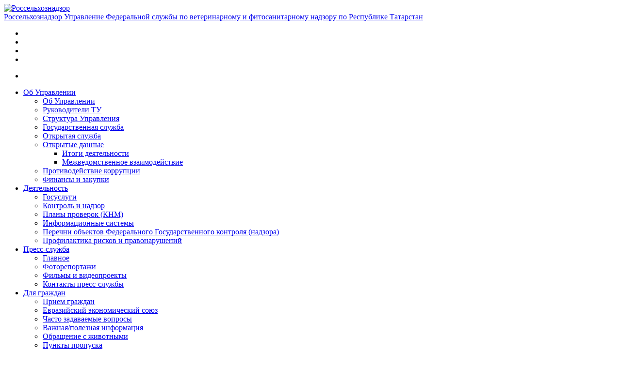

--- FILE ---
content_type: text/html; charset=UTF-8
request_url: https://16.fsvps.gov.ru/files/prikaz-minselhoza-rossii-ot-24-03-2021-156-ob-utverzhdenii-veterinarnyh-pravil-osushhestvlenija-profilakticheskih-diagnosticheskih-ogranichitelnyh-i-inyh-meroprijatij-ustanovlenija-i-otmeny-karantina/
body_size: 11023
content:
 
<!DOCTYPE html>
<html lang="ru">
<head>
    
<meta name='robots' content='max-image-preview:large' />
<link rel='stylesheet' id='wp-block-library-css' href='https://16.fsvps.gov.ru/wp-includes/css/dist/block-library/style.min.css?ver=6.1.1' type='text/css' media='all' />
<link rel='stylesheet' id='classic-theme-styles-css' href='https://16.fsvps.gov.ru/wp-includes/css/classic-themes.min.css?ver=1' type='text/css' media='all' />
<style id='global-styles-inline-css' type='text/css'>
body{--wp--preset--color--black: #000000;--wp--preset--color--cyan-bluish-gray: #abb8c3;--wp--preset--color--white: #ffffff;--wp--preset--color--pale-pink: #f78da7;--wp--preset--color--vivid-red: #cf2e2e;--wp--preset--color--luminous-vivid-orange: #ff6900;--wp--preset--color--luminous-vivid-amber: #fcb900;--wp--preset--color--light-green-cyan: #7bdcb5;--wp--preset--color--vivid-green-cyan: #00d084;--wp--preset--color--pale-cyan-blue: #8ed1fc;--wp--preset--color--vivid-cyan-blue: #0693e3;--wp--preset--color--vivid-purple: #9b51e0;--wp--preset--gradient--vivid-cyan-blue-to-vivid-purple: linear-gradient(135deg,rgba(6,147,227,1) 0%,rgb(155,81,224) 100%);--wp--preset--gradient--light-green-cyan-to-vivid-green-cyan: linear-gradient(135deg,rgb(122,220,180) 0%,rgb(0,208,130) 100%);--wp--preset--gradient--luminous-vivid-amber-to-luminous-vivid-orange: linear-gradient(135deg,rgba(252,185,0,1) 0%,rgba(255,105,0,1) 100%);--wp--preset--gradient--luminous-vivid-orange-to-vivid-red: linear-gradient(135deg,rgba(255,105,0,1) 0%,rgb(207,46,46) 100%);--wp--preset--gradient--very-light-gray-to-cyan-bluish-gray: linear-gradient(135deg,rgb(238,238,238) 0%,rgb(169,184,195) 100%);--wp--preset--gradient--cool-to-warm-spectrum: linear-gradient(135deg,rgb(74,234,220) 0%,rgb(151,120,209) 20%,rgb(207,42,186) 40%,rgb(238,44,130) 60%,rgb(251,105,98) 80%,rgb(254,248,76) 100%);--wp--preset--gradient--blush-light-purple: linear-gradient(135deg,rgb(255,206,236) 0%,rgb(152,150,240) 100%);--wp--preset--gradient--blush-bordeaux: linear-gradient(135deg,rgb(254,205,165) 0%,rgb(254,45,45) 50%,rgb(107,0,62) 100%);--wp--preset--gradient--luminous-dusk: linear-gradient(135deg,rgb(255,203,112) 0%,rgb(199,81,192) 50%,rgb(65,88,208) 100%);--wp--preset--gradient--pale-ocean: linear-gradient(135deg,rgb(255,245,203) 0%,rgb(182,227,212) 50%,rgb(51,167,181) 100%);--wp--preset--gradient--electric-grass: linear-gradient(135deg,rgb(202,248,128) 0%,rgb(113,206,126) 100%);--wp--preset--gradient--midnight: linear-gradient(135deg,rgb(2,3,129) 0%,rgb(40,116,252) 100%);--wp--preset--duotone--dark-grayscale: url('#wp-duotone-dark-grayscale');--wp--preset--duotone--grayscale: url('#wp-duotone-grayscale');--wp--preset--duotone--purple-yellow: url('#wp-duotone-purple-yellow');--wp--preset--duotone--blue-red: url('#wp-duotone-blue-red');--wp--preset--duotone--midnight: url('#wp-duotone-midnight');--wp--preset--duotone--magenta-yellow: url('#wp-duotone-magenta-yellow');--wp--preset--duotone--purple-green: url('#wp-duotone-purple-green');--wp--preset--duotone--blue-orange: url('#wp-duotone-blue-orange');--wp--preset--font-size--small: 13px;--wp--preset--font-size--medium: 20px;--wp--preset--font-size--large: 36px;--wp--preset--font-size--x-large: 42px;--wp--preset--spacing--20: 0.44rem;--wp--preset--spacing--30: 0.67rem;--wp--preset--spacing--40: 1rem;--wp--preset--spacing--50: 1.5rem;--wp--preset--spacing--60: 2.25rem;--wp--preset--spacing--70: 3.38rem;--wp--preset--spacing--80: 5.06rem;}:where(.is-layout-flex){gap: 0.5em;}body .is-layout-flow > .alignleft{float: left;margin-inline-start: 0;margin-inline-end: 2em;}body .is-layout-flow > .alignright{float: right;margin-inline-start: 2em;margin-inline-end: 0;}body .is-layout-flow > .aligncenter{margin-left: auto !important;margin-right: auto !important;}body .is-layout-constrained > .alignleft{float: left;margin-inline-start: 0;margin-inline-end: 2em;}body .is-layout-constrained > .alignright{float: right;margin-inline-start: 2em;margin-inline-end: 0;}body .is-layout-constrained > .aligncenter{margin-left: auto !important;margin-right: auto !important;}body .is-layout-constrained > :where(:not(.alignleft):not(.alignright):not(.alignfull)){max-width: var(--wp--style--global--content-size);margin-left: auto !important;margin-right: auto !important;}body .is-layout-constrained > .alignwide{max-width: var(--wp--style--global--wide-size);}body .is-layout-flex{display: flex;}body .is-layout-flex{flex-wrap: wrap;align-items: center;}body .is-layout-flex > *{margin: 0;}:where(.wp-block-columns.is-layout-flex){gap: 2em;}.has-black-color{color: var(--wp--preset--color--black) !important;}.has-cyan-bluish-gray-color{color: var(--wp--preset--color--cyan-bluish-gray) !important;}.has-white-color{color: var(--wp--preset--color--white) !important;}.has-pale-pink-color{color: var(--wp--preset--color--pale-pink) !important;}.has-vivid-red-color{color: var(--wp--preset--color--vivid-red) !important;}.has-luminous-vivid-orange-color{color: var(--wp--preset--color--luminous-vivid-orange) !important;}.has-luminous-vivid-amber-color{color: var(--wp--preset--color--luminous-vivid-amber) !important;}.has-light-green-cyan-color{color: var(--wp--preset--color--light-green-cyan) !important;}.has-vivid-green-cyan-color{color: var(--wp--preset--color--vivid-green-cyan) !important;}.has-pale-cyan-blue-color{color: var(--wp--preset--color--pale-cyan-blue) !important;}.has-vivid-cyan-blue-color{color: var(--wp--preset--color--vivid-cyan-blue) !important;}.has-vivid-purple-color{color: var(--wp--preset--color--vivid-purple) !important;}.has-black-background-color{background-color: var(--wp--preset--color--black) !important;}.has-cyan-bluish-gray-background-color{background-color: var(--wp--preset--color--cyan-bluish-gray) !important;}.has-white-background-color{background-color: var(--wp--preset--color--white) !important;}.has-pale-pink-background-color{background-color: var(--wp--preset--color--pale-pink) !important;}.has-vivid-red-background-color{background-color: var(--wp--preset--color--vivid-red) !important;}.has-luminous-vivid-orange-background-color{background-color: var(--wp--preset--color--luminous-vivid-orange) !important;}.has-luminous-vivid-amber-background-color{background-color: var(--wp--preset--color--luminous-vivid-amber) !important;}.has-light-green-cyan-background-color{background-color: var(--wp--preset--color--light-green-cyan) !important;}.has-vivid-green-cyan-background-color{background-color: var(--wp--preset--color--vivid-green-cyan) !important;}.has-pale-cyan-blue-background-color{background-color: var(--wp--preset--color--pale-cyan-blue) !important;}.has-vivid-cyan-blue-background-color{background-color: var(--wp--preset--color--vivid-cyan-blue) !important;}.has-vivid-purple-background-color{background-color: var(--wp--preset--color--vivid-purple) !important;}.has-black-border-color{border-color: var(--wp--preset--color--black) !important;}.has-cyan-bluish-gray-border-color{border-color: var(--wp--preset--color--cyan-bluish-gray) !important;}.has-white-border-color{border-color: var(--wp--preset--color--white) !important;}.has-pale-pink-border-color{border-color: var(--wp--preset--color--pale-pink) !important;}.has-vivid-red-border-color{border-color: var(--wp--preset--color--vivid-red) !important;}.has-luminous-vivid-orange-border-color{border-color: var(--wp--preset--color--luminous-vivid-orange) !important;}.has-luminous-vivid-amber-border-color{border-color: var(--wp--preset--color--luminous-vivid-amber) !important;}.has-light-green-cyan-border-color{border-color: var(--wp--preset--color--light-green-cyan) !important;}.has-vivid-green-cyan-border-color{border-color: var(--wp--preset--color--vivid-green-cyan) !important;}.has-pale-cyan-blue-border-color{border-color: var(--wp--preset--color--pale-cyan-blue) !important;}.has-vivid-cyan-blue-border-color{border-color: var(--wp--preset--color--vivid-cyan-blue) !important;}.has-vivid-purple-border-color{border-color: var(--wp--preset--color--vivid-purple) !important;}.has-vivid-cyan-blue-to-vivid-purple-gradient-background{background: var(--wp--preset--gradient--vivid-cyan-blue-to-vivid-purple) !important;}.has-light-green-cyan-to-vivid-green-cyan-gradient-background{background: var(--wp--preset--gradient--light-green-cyan-to-vivid-green-cyan) !important;}.has-luminous-vivid-amber-to-luminous-vivid-orange-gradient-background{background: var(--wp--preset--gradient--luminous-vivid-amber-to-luminous-vivid-orange) !important;}.has-luminous-vivid-orange-to-vivid-red-gradient-background{background: var(--wp--preset--gradient--luminous-vivid-orange-to-vivid-red) !important;}.has-very-light-gray-to-cyan-bluish-gray-gradient-background{background: var(--wp--preset--gradient--very-light-gray-to-cyan-bluish-gray) !important;}.has-cool-to-warm-spectrum-gradient-background{background: var(--wp--preset--gradient--cool-to-warm-spectrum) !important;}.has-blush-light-purple-gradient-background{background: var(--wp--preset--gradient--blush-light-purple) !important;}.has-blush-bordeaux-gradient-background{background: var(--wp--preset--gradient--blush-bordeaux) !important;}.has-luminous-dusk-gradient-background{background: var(--wp--preset--gradient--luminous-dusk) !important;}.has-pale-ocean-gradient-background{background: var(--wp--preset--gradient--pale-ocean) !important;}.has-electric-grass-gradient-background{background: var(--wp--preset--gradient--electric-grass) !important;}.has-midnight-gradient-background{background: var(--wp--preset--gradient--midnight) !important;}.has-small-font-size{font-size: var(--wp--preset--font-size--small) !important;}.has-medium-font-size{font-size: var(--wp--preset--font-size--medium) !important;}.has-large-font-size{font-size: var(--wp--preset--font-size--large) !important;}.has-x-large-font-size{font-size: var(--wp--preset--font-size--x-large) !important;}
.wp-block-navigation a:where(:not(.wp-element-button)){color: inherit;}
:where(.wp-block-columns.is-layout-flex){gap: 2em;}
.wp-block-pullquote{font-size: 1.5em;line-height: 1.6;}
</style>
<link rel="https://api.w.org/" href="https://16.fsvps.gov.ru/wp-json/" /><link rel="EditURI" type="application/rsd+xml" title="RSD" href="https://16.fsvps.gov.ru/xmlrpc.php?rsd" />
<link rel="wlwmanifest" type="application/wlwmanifest+xml" href="https://16.fsvps.gov.ru/wp-includes/wlwmanifest.xml" />
<meta name="generator" content="WordPress 6.1.1" />
<link rel="canonical" href="https://16.fsvps.gov.ru/files/prikaz-minselhoza-rossii-ot-24-03-2021-156-ob-utverzhdenii-veterinarnyh-pravil-osushhestvlenija-profilakticheskih-diagnosticheskih-ogranichitelnyh-i-inyh-meroprijatij-ustanovlenija-i-otmeny-karantina/" />
<link rel='shortlink' href='https://16.fsvps.gov.ru/?p=12488' />
<link rel="alternate" type="application/json+oembed" href="https://16.fsvps.gov.ru/wp-json/oembed/1.0/embed?url=https%3A%2F%2F16.fsvps.gov.ru%2Ffiles%[base64]%2F" />
<link rel="alternate" type="text/xml+oembed" href="https://16.fsvps.gov.ru/wp-json/oembed/1.0/embed?url=https%3A%2F%2F16.fsvps.gov.ru%2Ffiles%[base64]%2F&#038;format=xml" />
<meta charset="utf-8">
<meta name="viewport" content="width=device-width, initial-scale=1.0">
<meta http-equiv="Content-Type" content="text/html; charset=utf-8" />
<meta name="viewport" content="width=device-width, initial-scale=1, maximum-scale=1, user-scalable=no" />











<title>Приказ Минсельхоза России от 24.03.2021 № 156 &#171;Об утверждении Ветеринарных правил осуществления профилактических, диагностических, ограничительных и иных мероприятий, установления и отмены карантина и иных ограничений, направленных на предотвращение распространения и ликвидацию очагов лейкоза крупного рогатого скота&#187; | 16 ТУ по Республике Татарстан</title><link rel="shortcut icon" href="/favicon.ico" type="image/x-icon"/>
<link rel="stylesheet" href="https://16.fsvps.gov.ru/wp-content/themes/fsvps/css/font-awesome.min.css">

<!--<link type="text/css" rel="stylesheet" href="https://16.fsvps.gov.ru/wp-content/themes/fsvps/css/start.css" media="all" />
<link type="text/css" rel="stylesheet" href="https://16.fsvps.gov.ru/wp-content/themes/fsvps/css/start2.css" media="all" />
<link type="text/css" rel="stylesheet" href="https://16.fsvps.gov.ru/wp-content/themes/fsvps/css/start3.css" media="all" />-->

<link type="text/css" rel="stylesheet" href="/wp-content/themes/fsvps/css/ntt1.css" media="all" />
<link type="text/css" rel="stylesheet" href="/wp-content/themes/fsvps/css/ntt2.css" media="all" />
<link type="text/css" rel="stylesheet" href="/wp-content/themes/fsvps/css/ntt3.css" media="all" />
<link type="text/css" rel="stylesheet" href="/wp-content/themes/fsvps/css/jquery-ui.css" media="all" />
<link type="text/css" rel="stylesheet" href="/wp-content/themes/fsvps/css/jquery-ui.structure.css" media="all" />
<link type="text/css" rel="stylesheet" href="/wp-content/themes/fsvps/css/jquery-ui.theme.css" media="all" />
<link type="text/css" rel="stylesheet" href="/wp-content/themes/fsvps/css/fresco.css" media="all" />
<link type="text/css" rel="stylesheet" href="/wp-content/themes/fsvps/css/chosen.css" media="all" />
<link type="text/css" rel="stylesheet" href="/wp-content/themes/fsvps/css/select2.min.css" media="all" />
<link type="text/css" rel="stylesheet" href="/wp-content/themes/fsvps/css/me.css" media="all" />
<link type="text/css" rel="stylesheet" href="/wp-content/themes/fsvps/css/new.css" media="all" />
<link type="text/css" rel="stylesheet" href="/wp-content/themes/fsvps/css/filter.css" media="all" />
<link type="text/css" rel="stylesheet" href="/wp-content/themes/fsvps/css/20122023.css" media="all" />
 
<link type="text/css" rel="stylesheet" href="" media="all" />
 <script type="text/javascript" src="/wp-content/themes/fsvps/js/dist/Chart.min.js"></script>   
<meta name="yandex-verification" content="bd14dc58a4fc26c9" />
</head>

<body class="html front not-logged-in no-sidebars page-node domain-92-53-104-166 i18n-ru" >
            <div id="main-page-wrapper" class="wrapper">
    
    <div id="block-custom-header" class=" block block-custom">
   
    <header class="header">
				<div class="container">
			<div class="row">
				<div class="col-12 col-sm-12 col-lg-6">
					<div class="header-open-left-sidebar fr">
						<span><i class="icon-menu"></i></span>
					</div>
					<a href="https://16.fsvps.gov.ru" class="top-menu-logo fl">
						<img class="img-fluid" src="https://16.fsvps.gov.ru/wp-content/uploads/sites/45/2025/06/gerb-e1748940536251.png" alt="Россельхознадзор">
						<div class="top-menu-logo-text">
							<span class="top-menu-logo-name">Россельхознадзор</span>
							<span class="top-menu-logo-description">Управление Федеральной службы по ветеринарному и фитосанитарному надзору по Республике Татарстан </span>
						</div>
					</a>
				</div>
				<div class="col-12 col-sm-12 col-lg-6">
					<div class="header-links header-links-bordered fr">
						<ul>
							<li>
								<a class="eye-panel-open" href="#"><i class="icon-Vector"></i></a>
							</li>
							<li>
								<a href="/?page_id=841" id="form-open-search"><i class="icon-Vector-1"></i></a>
							</li>

														<li>
								<a target="_blank" href="https://ereception.fsvps.ru/dashboard/default/index"><i class="icon-Vector-2"></i></a>
							</li>
							<li class="header-social">
																	<a class="header-social__vk" href="https://vk.com/club211693993" target="_blank" rel="nofollow">
										<i class="icon" style="background-image:url(https://16.fsvps.gov.ru/wp-content/uploads/sites/45/2022/11/vk.svg)"></i>
										<i class="icon1" style="background-image:url(https://16.fsvps.gov.ru/wp-content/uploads/sites/45/2022/11/vk-h.svg)"></i>
									</a>
																	<a class="header-social__vk" href="https://t.me/rshnport16" target="_blank" rel="nofollow">
										<i class="icon" style="background-image:url(https://16.fsvps.gov.ru/wp-content/uploads/sites/45/2022/11/tel.svg)"></i>
										<i class="icon1" style="background-image:url(https://16.fsvps.gov.ru/wp-content/uploads/sites/45/2022/11/tel-h.svg)"></i>
									</a>
																	<a class="header-social__vk" href="" target="_blank" rel="nofollow">
										<i class="icon" style="background-image:url(https://16.fsvps.gov.ru/wp-content/uploads/sites/45/2022/11/yt.svg)"></i>
										<i class="icon1" style="background-image:url(https://16.fsvps.gov.ru/wp-content/uploads/sites/45/2022/11/yt-h.svg)"></i>
									</a>
																	<a class="header-social__vk" href="https://rutube.ru/channel/37200415/" target="_blank" rel="nofollow">
										<i class="icon" style="background-image:url(https://16.fsvps.gov.ru/wp-content/uploads/sites/45/2022/11/ru.svg)"></i>
										<i class="icon1" style="background-image:url(https://16.fsvps.gov.ru/wp-content/uploads/sites/45/2022/11/ru-h.svg)"></i>
									</a>
																	<a class="header-social__vk" href="" target="_blank" rel="nofollow">
										<i class="icon" style="background-image:url(https://16.fsvps.gov.ru/wp-content/uploads/sites/45/2022/11/rss-1.svg)"></i>
										<i class="icon1" style="background-image:url(https://16.fsvps.gov.ru/wp-content/uploads/sites/45/2022/11/rss-h.svg)"></i>
									</a>
								
							</li>
						</ul>
					</div>
				</div>
			</div>
		</div>
	</header>

	<div class="header-bottom-menu">
		<div class="container">
			<div class="row">
				<div class="col-md-12 col-lg-12" id="header-bottom-menu-list">
					<ul>
						<li>
							<div class="top-menu-pop">
								<span><i class="icon-menu"></i></span>
							</div>
						</li>
					</ul>

					<ul id="menu-osnovnaja-navigacija" class="ret"><li id="menu-item-310" class="menu-item menu-item-type-custom menu-item-object-custom menu-item-has-children menu-item-310"><a href="#">Об Управлении</a>
<ul class="sub-menu">
	<li id="menu-item-546" class="menu-item menu-item-type-post_type menu-item-object-page menu-item-546"><a href="https://16.fsvps.gov.ru/ob-upravlenii/">Об Управлении</a></li>
	<li id="menu-item-689" class="menu-item menu-item-type-taxonomy menu-item-object-people-cat menu-item-689"><a href="https://16.fsvps.gov.ru/people-cat/rukovoditeli-tu/">Руководители ТУ</a></li>
	<li id="menu-item-721" class="menu-item menu-item-type-post_type menu-item-object-page menu-item-721"><a href="https://16.fsvps.gov.ru/struktura-tu/">Структура Управления</a></li>
	<li id="menu-item-557" class="menu-item menu-item-type-post_type menu-item-object-page menu-item-557"><a href="https://16.fsvps.gov.ru/gosudarstvennaja-sluzhba/">Государственная служба</a></li>
	<li id="menu-item-556" class="menu-item menu-item-type-post_type menu-item-object-page menu-item-556"><a href="https://16.fsvps.gov.ru/otkrytaja-sluzhba/">Открытая служба</a></li>
	<li id="menu-item-34488" class="menu-item menu-item-type-post_type menu-item-object-page menu-item-has-children menu-item-34488"><a href="https://16.fsvps.gov.ru/otkrytye-dannye/">Открытые данные</a>
	<ul class="sub-menu">
		<li id="menu-item-571" class="menu-item menu-item-type-post_type menu-item-object-page menu-item-571"><a href="https://16.fsvps.gov.ru/itogi-dejatelnosti/">Итоги деятельности</a></li>
		<li id="menu-item-570" class="menu-item menu-item-type-post_type menu-item-object-page menu-item-570"><a href="https://16.fsvps.gov.ru/mezhvedomstvennoe-vzaimodejstvie/">Межведомственное взаимодействие</a></li>
	</ul>
</li>
	<li id="menu-item-555" class="menu-item menu-item-type-post_type menu-item-object-page menu-item-555"><a href="https://16.fsvps.gov.ru/protivodejstvie-korrupcii/">Противодействие коррупции</a></li>
	<li id="menu-item-554" class="menu-item menu-item-type-post_type menu-item-object-page menu-item-554"><a href="https://16.fsvps.gov.ru/finansy-i-zakupki/">Финансы и закупки</a></li>
</ul>
</li>
<li id="menu-item-311" class="menu-item menu-item-type-custom menu-item-object-custom menu-item-has-children menu-item-311"><a href="#">Деятельность</a>
<ul class="sub-menu">
	<li id="menu-item-656" class="menu-item menu-item-type-taxonomy menu-item-object-work-cat menu-item-656"><a href="https://16.fsvps.gov.ru/work-cat/gosuslugi/">Госуслуги</a></li>
	<li id="menu-item-607" class="menu-item menu-item-type-taxonomy menu-item-object-work-cat menu-item-607"><a href="https://16.fsvps.gov.ru/work-cat/kategorii-dejatelnost/">Контроль и надзор</a></li>
	<li id="menu-item-573" class="menu-item menu-item-type-post_type menu-item-object-page menu-item-573"><a href="https://16.fsvps.gov.ru/plany-proverok-knm/">Планы проверок (КНМ)</a></li>
	<li id="menu-item-762" class="menu-item menu-item-type-post_type menu-item-object-page menu-item-762"><a href="https://16.fsvps.gov.ru/informacionnye-sistemy/">Информационные системы</a></li>
	<li id="menu-item-575" class="menu-item menu-item-type-post_type menu-item-object-page menu-item-575"><a href="https://16.fsvps.gov.ru/obekty-nadzora/">Перечни объектов Федерального Государственного контроля (надзора)</a></li>
	<li id="menu-item-574" class="menu-item menu-item-type-post_type menu-item-object-page menu-item-574"><a href="https://16.fsvps.gov.ru/profilaktika-pravonarushenij/">Профилактика рисков и правонарушений</a></li>
</ul>
</li>
<li id="menu-item-312" class="menu-item menu-item-type-custom menu-item-object-custom menu-item-has-children menu-item-312"><a href="#">Пресс-служба</a>
<ul class="sub-menu">
	<li id="menu-item-681" class="menu-item menu-item-type-taxonomy menu-item-object-news-cat menu-item-681"><a href="https://16.fsvps.gov.ru/news-cat/glavnoe/">Главное</a></li>
	<li id="menu-item-796" class="menu-item menu-item-type-taxonomy menu-item-object-news-cat menu-item-796"><a href="https://16.fsvps.gov.ru/news-cat/prochie-novosti/">Фоторепортажи</a></li>
	<li id="menu-item-680" class="menu-item menu-item-type-taxonomy menu-item-object-news-cat menu-item-680"><a href="https://16.fsvps.gov.ru/news-cat/filmy-i-videoproekty/">Фильмы и видеопроекты</a></li>
	<li id="menu-item-726" class="menu-item menu-item-type-post_type menu-item-object-page menu-item-726"><a href="https://16.fsvps.gov.ru/kontakty-press-sluzhby/">Контакты пресс-службы</a></li>
</ul>
</li>
<li id="menu-item-370" class="menu-item menu-item-type-custom menu-item-object-custom menu-item-has-children menu-item-370"><a href="#">Для граждан</a>
<ul class="sub-menu">
	<li id="menu-item-593" class="menu-item menu-item-type-post_type menu-item-object-page menu-item-593"><a href="https://16.fsvps.gov.ru/priem-grajdan/">Прием граждан</a></li>
	<li id="menu-item-592" class="menu-item menu-item-type-post_type menu-item-object-page menu-item-592"><a href="https://16.fsvps.gov.ru/evrazijskij-jekonomicheskij-sojuz-eajes/">Евразийский экономический союз</a></li>
	<li id="menu-item-591" class="menu-item menu-item-type-post_type menu-item-object-page menu-item-591"><a href="https://16.fsvps.gov.ru/chasto-zadavaemye-voprosy/">Часто задаваемые вопросы</a></li>
	<li id="menu-item-589" class="menu-item menu-item-type-post_type menu-item-object-page menu-item-589"><a href="https://16.fsvps.gov.ru/vazhnaja-poleznaja-informacija/">Важная/полезная информация</a></li>
	<li id="menu-item-588" class="menu-item menu-item-type-post_type menu-item-object-page menu-item-588"><a href="https://16.fsvps.gov.ru/obrashhenie-s-zhivotnymi/">Обращение с животными</a></li>
	<li id="menu-item-731" class="menu-item menu-item-type-taxonomy menu-item-object-checkpoints-cat menu-item-731"><a href="https://16.fsvps.gov.ru/checkpoints-cat/punkty-propuska/">Пункты пропуска</a></li>
	<li id="menu-item-764" class="menu-item menu-item-type-taxonomy menu-item-object-files-cat menu-item-764"><a href="https://16.fsvps.gov.ru/files-cat/fajly/">Нормативные документы</a></li>
</ul>
</li>
<li id="menu-item-846" class="menu-item menu-item-type-post_type menu-item-object-page menu-item-846"><a href="https://16.fsvps.gov.ru/kontakty/">Контакты</a></li>
</ul>				</div>
			</div>
		</div>
	</div>

	<!-- //BEGIN MENU POP-->
	<div id="menu-pop">
		<div class="container">
			<div class="row">
				<div class="col-md-12 col-lg-12">
					<span class="menu-pop-close"><i class="icon-close"></i></span>
				</div>
			</div>
			<div class="row">
				<ul id="menu-osnovnaja-navigacija-1" class="ret"><li class="menu-item menu-item-type-custom menu-item-object-custom menu-item-has-children menu-item-310"><a href="#">Об Управлении</a>
<ul class="sub-menu">
	<li class="menu-item menu-item-type-post_type menu-item-object-page menu-item-546"><a href="https://16.fsvps.gov.ru/ob-upravlenii/">Об Управлении</a></li>
	<li class="menu-item menu-item-type-taxonomy menu-item-object-people-cat menu-item-689"><a href="https://16.fsvps.gov.ru/people-cat/rukovoditeli-tu/">Руководители ТУ</a></li>
	<li class="menu-item menu-item-type-post_type menu-item-object-page menu-item-721"><a href="https://16.fsvps.gov.ru/struktura-tu/">Структура Управления</a></li>
	<li class="menu-item menu-item-type-post_type menu-item-object-page menu-item-557"><a href="https://16.fsvps.gov.ru/gosudarstvennaja-sluzhba/">Государственная служба</a></li>
	<li class="menu-item menu-item-type-post_type menu-item-object-page menu-item-556"><a href="https://16.fsvps.gov.ru/otkrytaja-sluzhba/">Открытая служба</a></li>
	<li class="menu-item menu-item-type-post_type menu-item-object-page menu-item-34488"><a href="https://16.fsvps.gov.ru/otkrytye-dannye/">Открытые данные</a></li>
	<li class="menu-item menu-item-type-post_type menu-item-object-page menu-item-555"><a href="https://16.fsvps.gov.ru/protivodejstvie-korrupcii/">Противодействие коррупции</a></li>
	<li class="menu-item menu-item-type-post_type menu-item-object-page menu-item-554"><a href="https://16.fsvps.gov.ru/finansy-i-zakupki/">Финансы и закупки</a></li>
</ul>
</li>
<li class="menu-item menu-item-type-custom menu-item-object-custom menu-item-has-children menu-item-311"><a href="#">Деятельность</a>
<ul class="sub-menu">
	<li class="menu-item menu-item-type-taxonomy menu-item-object-work-cat menu-item-656"><a href="https://16.fsvps.gov.ru/work-cat/gosuslugi/">Госуслуги</a></li>
	<li class="menu-item menu-item-type-taxonomy menu-item-object-work-cat menu-item-607"><a href="https://16.fsvps.gov.ru/work-cat/kategorii-dejatelnost/">Контроль и надзор</a></li>
	<li class="menu-item menu-item-type-post_type menu-item-object-page menu-item-573"><a href="https://16.fsvps.gov.ru/plany-proverok-knm/">Планы проверок (КНМ)</a></li>
	<li class="menu-item menu-item-type-post_type menu-item-object-page menu-item-762"><a href="https://16.fsvps.gov.ru/informacionnye-sistemy/">Информационные системы</a></li>
	<li class="menu-item menu-item-type-post_type menu-item-object-page menu-item-575"><a href="https://16.fsvps.gov.ru/obekty-nadzora/">Перечни объектов Федерального Государственного контроля (надзора)</a></li>
	<li class="menu-item menu-item-type-post_type menu-item-object-page menu-item-574"><a href="https://16.fsvps.gov.ru/profilaktika-pravonarushenij/">Профилактика рисков и правонарушений</a></li>
</ul>
</li>
<li class="menu-item menu-item-type-custom menu-item-object-custom menu-item-has-children menu-item-312"><a href="#">Пресс-служба</a>
<ul class="sub-menu">
	<li class="menu-item menu-item-type-taxonomy menu-item-object-news-cat menu-item-681"><a href="https://16.fsvps.gov.ru/news-cat/glavnoe/">Главное</a></li>
	<li class="menu-item menu-item-type-taxonomy menu-item-object-news-cat menu-item-796"><a href="https://16.fsvps.gov.ru/news-cat/prochie-novosti/">Фоторепортажи</a></li>
	<li class="menu-item menu-item-type-taxonomy menu-item-object-news-cat menu-item-680"><a href="https://16.fsvps.gov.ru/news-cat/filmy-i-videoproekty/">Фильмы и видеопроекты</a></li>
	<li class="menu-item menu-item-type-post_type menu-item-object-page menu-item-726"><a href="https://16.fsvps.gov.ru/kontakty-press-sluzhby/">Контакты пресс-службы</a></li>
</ul>
</li>
<li class="menu-item menu-item-type-custom menu-item-object-custom menu-item-has-children menu-item-370"><a href="#">Для граждан</a>
<ul class="sub-menu">
	<li class="menu-item menu-item-type-post_type menu-item-object-page menu-item-593"><a href="https://16.fsvps.gov.ru/priem-grajdan/">Прием граждан</a></li>
	<li class="menu-item menu-item-type-post_type menu-item-object-page menu-item-592"><a href="https://16.fsvps.gov.ru/evrazijskij-jekonomicheskij-sojuz-eajes/">Евразийский экономический союз</a></li>
	<li class="menu-item menu-item-type-post_type menu-item-object-page menu-item-591"><a href="https://16.fsvps.gov.ru/chasto-zadavaemye-voprosy/">Часто задаваемые вопросы</a></li>
	<li class="menu-item menu-item-type-post_type menu-item-object-page menu-item-589"><a href="https://16.fsvps.gov.ru/vazhnaja-poleznaja-informacija/">Важная/полезная информация</a></li>
	<li class="menu-item menu-item-type-post_type menu-item-object-page menu-item-588"><a href="https://16.fsvps.gov.ru/obrashhenie-s-zhivotnymi/">Обращение с животными</a></li>
	<li class="menu-item menu-item-type-taxonomy menu-item-object-checkpoints-cat menu-item-731"><a href="https://16.fsvps.gov.ru/checkpoints-cat/punkty-propuska/">Пункты пропуска</a></li>
	<li class="menu-item menu-item-type-taxonomy menu-item-object-files-cat menu-item-764"><a href="https://16.fsvps.gov.ru/files-cat/fajly/">Нормативные документы</a></li>
</ul>
</li>
<li class="menu-item menu-item-type-post_type menu-item-object-page menu-item-846"><a href="https://16.fsvps.gov.ru/kontakty/">Контакты</a></li>
</ul>			</div>
		</div>
	</div>
</div>

           <div class="content-wrap">





<div class="file_page">
<div class="container">
      <div class="row">
        <div class="col-12 col-sm-12">
          <div class="breadcrumbs">
            <ul class=""><li><a href="https://16.fsvps.gov.ru" alt="Главная">Главная</a></li>
<li>Приказ Минсельхоза России от 24.03.2021 № 156 &#171;Об утверждении Ветеринарных правил осуществления профилактических, диагностических, ограничительных и иных мероприятий, установления и отмены карантина и иных ограничений, направленных на предотвращение распространения и ликвидацию очагов лейкоза крупного рогатого скота&#187;</li>
</ul>          </div>
        </div>
      </div>
    </div>   
<section class="content">
      <div class="container">
        <div class="row">
                 <!-- old class elements-block-right -->
  
                          <div class="col-12 col-xl-12">                                     
<div id="block-system-main" class=" block block-system">
    
 
        <div id="docs" class="">
	
                <div class="elements-block-title mt-3">
                        <h1>Приказ Минсельхоза России от 24.03.2021 № 156 &#171;Об утверждении Ветеринарных правил осуществления профилактических, диагностических, ограничительных и иных мероприятий, установления и отмены карантина и иных ограничений, направленных на предотвращение распространения и ликвидацию очагов лейкоза крупного рогатого скота&#187;                        </h1>
                </div>
                            
                         
                        
          <div class="file_page file_all_block_top revis blues">
Последнее изменение: <br><strong>14.02.2023 09:58:35</strong><br><br>    
 </div>   
                
                <div class="file_all_block">    
                                        <div class="file_all_block_top ">  
                         
                        <div class="file_all_block_cat">  
                                                        
                            
                           <span>Приказы</span>
                                                                               </div> 
                                                <div class="file_line">    
                                <div class="file_line_name">Тип документа:</div>    
                                <div class="file_line_param">Приказы</div>    
                        </div>
                                                                         <div class="file_line">    
                                <div class="file_line_name">Принявший орган:</div>    
                                <div class="file_line_param">Минсельхозпрод РФ</div>    
                        </div>
                                                                         <div class="file_line">    
                                <div class="file_line_name">Дата принятия:</div>    
                                <div class="file_line_param">21.03.2024</div>    
                        </div>
                                                                          <div class="file_line">    
                                <div class="file_line_name">Номер:</div>    
                                <div class="file_line_param">156</div>    
                        </div>
                                                                         <div class="file_line">    
                                <div class="file_line_name">Тема:</div>    
                                                                <div class="file_line_param">
                                                                        Ветеринария                                                                        Болезни животных (карантинные, опасные)                                                                    </div>    
                        </div>
                                                                                                                           <div class="file_line">    
                                <div class="file_line_name">Номер в Минюсте:</div>    
                                <div class="file_line_param"> 63300</div>    
                        </div>
                                                                      </div>    
                        
                        
                                                            
                                         
                    <div class="file_one li  nut nu ">
                                                  <div class="file_one_titul rg">Файл №1</div>
                                                   <div class="sas_slide  ">
                                         <div class="file_list erty">
                        <div class="file_list_i  active">
                            
                                                 
                            <div class="file_top">
                                                                     <div class="polt">prikaz_minselhoza_156.doc</div>
                                                                    <div class="fname_date">
                                    14/02/2023                                  (Актуальная версия)                                </div>
                            </div>    
                            <div class="file_bot">
                                 <a class="ddls" data-f="12488" href="https://16.fsvps.gov.ru/wp-content/uploads/sites/45/2023/02/prikaz_minselhoza_156.doc">Скачать</a> (doc,141 Кб)                            </div>  
                              
                                         <div class="ug"></div>
                    </div>
                        </div>
            
                               </div>
                         
                         
                                                                              
                         
                             
                         
                         
                         
                         
                         
                         
                        </div>
                                         
                                           <br><br>                       
                                    
                        
                  
                  
                 </div>
                     
	</div>
            
            
            <div class="file_page file_all_block_top revis">
Список дат изменений документа: <br><span dpa="1" class="redsas  active">2023-02-14 09:58:35</span><span dpa="1" class="redsas  active">2023-02-14 09:56:06</span><span dpa="1" class="redsas  active">2023-02-14 09:55:49</span>        <div class="pagi_file_rev">
                    <span class="active" data-p="1">1</span>
            </div>
        
 </div>   
                        
            </div>
 
 

</div>
                 </div>
                 </div>                                         
 </section>

    
    
    
 		 
 </div>






 
   

 
  

 <div class="dpage">
    <div class="container">
        <div class="ds_med">
            
        <div class="ds">
            Дата создания: 14.02.2023, 09:55        </div>
            
            
                <div class="dmod">
            Дата последнего изменения: 14.02.2023, 09:58        </div>
                        
        
        </div>
    </div>
        
</div>
 
<div id="block-custom-footer" class=" block block-custom">
		<footer class="footer">
		<div class="container">
			<div class="row">
				<div class="col-sm-6 col-md-6 col-lg-3 col-xl-3">
					<div class="footer-contacts">
													<div class="footer-contacts-title">Контактная информация:</div>
						
						<div class="footer-contacts-text icons-item-marker">Адрес: 420059, г. Казань, ул. Оренбургский тракт, д. 20а.</div>
					</div>
				</div>
				<div class="col-sm-6 col-md-6 col-lg-3 col-xl-3">
					<div class="footer-feedback">
													<div class="footer-feedback-title">Обратная связь:</div>
						
													<div class="footer-feedback-text icons-item-form"><a target="_blank" href="https://ereception.fsvps.ru/reception/create/">Электронная приемная</a></div>
												                                                        
						<div class="footer-feedback-text icons-item-mail"><a href="mailto: rshn27@fsvps.gov.ru"> rshn27@fsvps.gov.ru</a></div>
                                                                                  
                                        <div class="auth_mod">
                                                                                        </div>
                                                
					</div>
				</div>
				<div class="col-sm-6 col-md-6 col-lg-3 col-xl-3 order-lg-first ">
					<div class="footer-partners">
													<div class="footer-partners__item">
								<div class="footer-partners__item-picture">
									<img class="img-fluid" src="https://16.fsvps.gov.ru/wp-content/uploads/sites/45/2022/11/partner-3.png" alt="#">
								</div>
								<a target="_blank" href="https://www.gosuslugi.ru/">Портал государственных услуг</a>
							</div>
													<div class="footer-partners__item">
								<div class="footer-partners__item-picture">
									<img class="img-fluid" src="https://16.fsvps.gov.ru/wp-content/uploads/sites/45/2022/11/partner-2.png" alt="#">
								</div>
								<a target="_blank" href="https://www.ippc.int/">Международный портал фитосанитарии</a>
							</div>
													<div class="footer-partners__item">
								<div class="footer-partners__item-picture">
									<img class="img-fluid" src="https://16.fsvps.gov.ru/wp-content/uploads/sites/45/2022/11/partner-1.png" alt="#">
								</div>
								<a target="_blank" href="https://www.oie.int/">Всемирная организация здоровья животных</a>
							</div>
						
					</div>
				</div>
				<div class="col-sm-6 col-md-6 col-lg-3 col-xl-3">
					<div class="footer-search1">
                                                                                              
						<!--<form method="GET" action="https://16.fsvps.gov.ru/poisk/">
															<input type="text" name="text" placeholder="Поиск" required value="">
														<input type="hidden" name="searchid" value="">
							<button type="submit"><i class="icon-search"></i></button>
                                                        
						</form> -->
                                              
                                            <a href="https://16.fsvps.gov.ru/poisk/" class="fsd"><i class="icon-search"></i><span>Поиск по сайту</span></a>
                                              
												
						<div class="footer-copyright">
							Управление Россельхознадзора по Республике Татарстан						</div>

																	</div>

				</div>
			</div>
		</div>
	</footer>
	<div class="eye-panel animated ">
		<span class="eye-panel-close"><i class="fa fa-close"></i></span>
		<div class="eye-panel-title">
			<h4>Версия для слабовидящих</h4>
		</div>
		<div class="eye-panel__option">
			<p>Размер шрифта:</p>
			<span class="fa fa-font eye-font-size-16 eye-panel__option-font-16" data-name="data-font-size" data-option="size-16"></span>
			<span class="fa fa-font eye-font-size-18 eye-panel__option-font-18" data-name="data-font-size" data-option="size-18"></span>
			<span class="fa fa-font eye-font-size-20 eye-panel__option-font-20" data-name="data-font-size" data-option="size-20"></span>
			<span class="fa fa-font eye-font-size-24 eye-panel__option-font-24" data-name="data-font-size" data-option="size-24"></span>
		</div>
		<div class="eye-panel__option">
			<p>Цвет сайта:</p>
			<span class="fa fa-quote-left eye-font-size-16 eye-panel__option-color-white" data-name="data-color" data-option="white"></span>
			<span class="fa fa-quote-left eye-font-size-16 eye-panel__option-color-black" data-name="data-color" data-option="black"></span>
		</div>
		<div class="eye-panel__option">
			<p>Кернинг:</p>
			<span class="fa fa-text-width eye-font-size-16 eye-panel__option-text-16" data-name="data-text" data-option="size-1"></span>
			<span class="fa fa-text-width eye-font-size-18 eye-panel__option-text-18" data-name="data-text" data-option="size-2"></span>
			<span class="fa fa-text-width eye-font-size-20 eye-panel__option-text-20" data-name="data-text" data-option="size-3"></span>
		</div>
		<div class="eye-panel__option">
			<p>Изображения:</p>
			<span class="fa fa-adjust eye-font-size-20 eye-panel__option-images-filter" data-name="data-images" data-option="filter"></span>
			<span class="fa fa-picture-o eye-font-size-20 eye-panel__option-images-del" data-name="data-images" data-option="hide"></span>
		</div>
		<div class="eye-panel__option">
			<p>Шрифт:</p>
			<ul>
				<li class="eye-font-size-18 eye-panel__option-font-name" data-name="data-font-name" data-option="PT Sans">Обычный</li>
				<li class="eye-font-size-18 eye-panel__option-font-name" data-name="data-font-name" data-option="Arial">Arial</li>
				<li class="eye-font-size-18 eye-panel__option-font-name" data-name="data-font-name" data-option="Times">Times New Roman</li>
			</ul>
		</div>
		<div class="eye-panel__option">
			<p class="eye-panel__option-clear" data-name="refresh" data-option="refresh">Вернуться в обычную версию</p>
		</div>
	</div>
</div>
   
  

<script src="/wp-content/themes/fsvps/js/sc1.js"></script>
<script src="/wp-content/themes/fsvps/js/sc2.js"></script>
<script src="/wp-content/themes/fsvps/js/sc3.js"></script>
<script src="/wp-content/themes/fsvps/js/sc4.js"></script>
<script src="/wp-content/themes/fsvps/js/sc5.js"></script>

    <script>
        jQuery(document).ready(function($) {
            jQuery('.dort').removeClass('opm');
            
            //SLIDER
            $(".slider-main-item").each(function(index) {
                var slide_bg = $(this).attr("data-slide");
                $(this).css("background-image", "url(" + slide_bg + ")");
            });
            
            if ($(".slider-main-items").length > 0) {
                $(".slider-main-items").each(function() {
                    var $slider = $(this);
                    var $container = $slider.closest('.slider-container');
                    
                    // Получаем значение autoplaySpeed для конкретного слайдера
                    var autoplaySpeed = 5000;
                    
                    // Если у слайдера есть data-атрибут с индивидуальным временем, используем его
                    var individualTime = $slider.data('autoplay-speed');
                    if (individualTime) {
                        autoplaySpeed = individualTime;
                    }
                    
                    if ($container.length === 0) {
                        $container = $slider.parent();
                    }
                    
                    var $arrowsWrapper = $container.find('.slider-arrows-wrapper');
                    var $dotsWrapper = $container.find('.slider-dots-wrapper');
                    
                    if ($arrowsWrapper.length === 0) {
                        $arrowsWrapper = $('<div class="slider-arrows-wrapper"></div>');
                        $container.append($arrowsWrapper);
                    }
                    
                    if ($dotsWrapper.length === 0) {
                        $dotsWrapper = $('<div class="slider-dots-wrapper"></div>');
                        $container.append($dotsWrapper);
                    }
                    
                    // Используем вычисленное значение autoplaySpeed
                    $slider.slick({
                        autoplay: true,
                        autoplaySpeed: autoplaySpeed,
                        dots: true,
                        lazyLoad: 'ondemand',
                        infinite: true,
                        speed: 1300,
                        slidesToShow: 1,
                        lazyLoad: 'progressive',
                        appendArrows: $arrowsWrapper,
                        appendDots: $dotsWrapper,
                    });
                });
            }
            
            windowWidth = $(window).width();
            $('.featured-links-wrapper').on('click', function(event){
                if (windowWidth >= 768) {
                    if(event.target.className.indexOf('services-item_inner') === -1){
                        $('.slider-main .slick-active .slider-main-item__detail')[0].click();
                    }
                }
            });
        });
    </script>
<script>

 
</script>



    
<script src="/wp-content/themes/fsvps/js/sc6.js"></script>
<script src="/wp-content/themes/fsvps/js/sc7.js"></script>
<script type="text/javascript" src="/wp-content/themes/fsvps/js/jquery-ui.js"></script>
<script type="text/javascript" src="/wp-content/themes/fsvps/js/fresco.js"></script>
<script type="text/javascript" src="/wp-content/themes/fsvps/js/chosen.jquery.js"></script>
<script type="text/javascript" src="/wp-content/themes/fsvps/js/select2.min.js"></script>   
<script type="text/javascript" src="/wp-content/themes/fsvps/js/jquery.maskedinput.js"></script>   
<script type="text/javascript" src="/wp-content/themes/fsvps/js/im.js"></script> 
<script type="text/javascript" src="/wp-content/themes/fsvps/js/calc.js"></script>   
<script type="text/javascript" src="/wp-content/themes/fsvps/js/me.js"></script>
<script type="text/javascript" src="/wp-content/themes/fsvps/js/new.js"></script>
  

<script>
        
jQuery(document).ready(function(){
    
    
    jQuery('#plasect .inpost').each(function(){
        var set = jQuery('#set').val();
        if (jQuery(this).find('.vis').length > 0)  {
            
        } else {
           if (set == 1) {
          jQuery(this).remove();           
           }
          
        }
    })
    jQuery('#plasect .view-grouping').each(function(){
        if (jQuery(this).find('.view-structure-node-item').length == 0)  {
            jQuery(this).remove();
        } else {
        
        }
    })
    
})    
</script>


<script>
    
    
    
    
    
        
                /*jQuery(document).ready(function(){
    jQuery('.view-grouping').each(function(){
        if (jQuery(this).find('.view-structure-node-item').length == 0)  {
            jQuery(this).remove();
        } else {
        
        }
    })
    
    jQuery('.inpost').each(function(){
        var set = jQuery('#set').val();
        if (jQuery(this).find('.vis').length > 0)  {
            
        } else {
           if (set == 1) {
          jQuery(this).remove();           
           }
          
        }
    })
    
    
})   */
</script>

<button id="backtotop" class="jquery-once-2-processed" style="display: none; opacity: 1;">Вверх</button>
<div class="ffn"></div>
<!-- Yandex.Metrika counter --> <script type="text/javascript" >    (function(m,e,t,r,i,k,a){m[i]=m[i]||function(){(m[i].a=m[i].a||[]).push(arguments)};    m[i].l=1*new Date();    for (var j = 0; j < document.scripts.length; j++) {if (document.scripts[j].src === r) { return; }}    k=e.createElement(t),a=e.getElementsByTagName(t)[0],k.async=1,k.src=r,a.parentNode.insertBefore(k,a)})    (window, document, "script", "https://mc.yandex.ru/metrika/tag.js", "ym");     ym(93166478, "init", {         clickmap:true,         trackLinks:true,         accurateTrackBounce:true,         webvisor:true    }); </script> <noscript><div><img src="https://mc.yandex.ru/watch/93166478" style="position:absolute; left:-9999px;" alt="" /></div></noscript> <!-- /Yandex.Metrika counter -->






</body> 
</html> 







    
 
 
